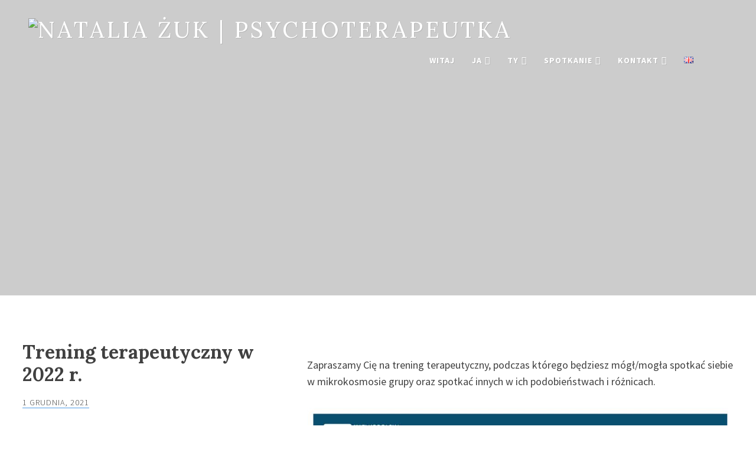

--- FILE ---
content_type: text/html; charset=UTF-8
request_url: https://nataliazuk.pl/pl/grupowe-pl/trening-terapeutyczny-w-2022-r/
body_size: 11947
content:
<!DOCTYPE html>
<html lang="pl-PL">
<head>
<meta charset="UTF-8">
<meta name="viewport" content="width=device-width, initial-scale=1">
<title>Trening terapeutyczny w 2022 r. | Natalia Żuk | psychoterapeutka</title>
<link rel="profile" href="https://gmpg.org/xfn/11">
<link rel="pingback" href="https://nataliazuk.pl/xmlrpc.php">

<title>Trening terapeutyczny w 2022 r. &#8211; Natalia Żuk | psychoterapeutka</title>
<meta name='robots' content='max-image-preview:large' />
<link rel='dns-prefetch' href='//fonts.googleapis.com' />
<link rel="alternate" type="application/rss+xml" title="Natalia Żuk | psychoterapeutka &raquo; Kanał z wpisami" href="https://nataliazuk.pl/pl/feed/" />
<link rel="alternate" type="application/rss+xml" title="Natalia Żuk | psychoterapeutka &raquo; Kanał z komentarzami" href="https://nataliazuk.pl/pl/comments/feed/" />
<script type="text/javascript">
window._wpemojiSettings = {"baseUrl":"https:\/\/s.w.org\/images\/core\/emoji\/14.0.0\/72x72\/","ext":".png","svgUrl":"https:\/\/s.w.org\/images\/core\/emoji\/14.0.0\/svg\/","svgExt":".svg","source":{"concatemoji":"https:\/\/nataliazuk.pl\/wp-includes\/js\/wp-emoji-release.min.js?ver=0621ff1d1a7a69c31fa9c0bd192756a5"}};
/*! This file is auto-generated */
!function(i,n){var o,s,e;function c(e){try{var t={supportTests:e,timestamp:(new Date).valueOf()};sessionStorage.setItem(o,JSON.stringify(t))}catch(e){}}function p(e,t,n){e.clearRect(0,0,e.canvas.width,e.canvas.height),e.fillText(t,0,0);var t=new Uint32Array(e.getImageData(0,0,e.canvas.width,e.canvas.height).data),r=(e.clearRect(0,0,e.canvas.width,e.canvas.height),e.fillText(n,0,0),new Uint32Array(e.getImageData(0,0,e.canvas.width,e.canvas.height).data));return t.every(function(e,t){return e===r[t]})}function u(e,t,n){switch(t){case"flag":return n(e,"\ud83c\udff3\ufe0f\u200d\u26a7\ufe0f","\ud83c\udff3\ufe0f\u200b\u26a7\ufe0f")?!1:!n(e,"\ud83c\uddfa\ud83c\uddf3","\ud83c\uddfa\u200b\ud83c\uddf3")&&!n(e,"\ud83c\udff4\udb40\udc67\udb40\udc62\udb40\udc65\udb40\udc6e\udb40\udc67\udb40\udc7f","\ud83c\udff4\u200b\udb40\udc67\u200b\udb40\udc62\u200b\udb40\udc65\u200b\udb40\udc6e\u200b\udb40\udc67\u200b\udb40\udc7f");case"emoji":return!n(e,"\ud83e\udef1\ud83c\udffb\u200d\ud83e\udef2\ud83c\udfff","\ud83e\udef1\ud83c\udffb\u200b\ud83e\udef2\ud83c\udfff")}return!1}function f(e,t,n){var r="undefined"!=typeof WorkerGlobalScope&&self instanceof WorkerGlobalScope?new OffscreenCanvas(300,150):i.createElement("canvas"),a=r.getContext("2d",{willReadFrequently:!0}),o=(a.textBaseline="top",a.font="600 32px Arial",{});return e.forEach(function(e){o[e]=t(a,e,n)}),o}function t(e){var t=i.createElement("script");t.src=e,t.defer=!0,i.head.appendChild(t)}"undefined"!=typeof Promise&&(o="wpEmojiSettingsSupports",s=["flag","emoji"],n.supports={everything:!0,everythingExceptFlag:!0},e=new Promise(function(e){i.addEventListener("DOMContentLoaded",e,{once:!0})}),new Promise(function(t){var n=function(){try{var e=JSON.parse(sessionStorage.getItem(o));if("object"==typeof e&&"number"==typeof e.timestamp&&(new Date).valueOf()<e.timestamp+604800&&"object"==typeof e.supportTests)return e.supportTests}catch(e){}return null}();if(!n){if("undefined"!=typeof Worker&&"undefined"!=typeof OffscreenCanvas&&"undefined"!=typeof URL&&URL.createObjectURL&&"undefined"!=typeof Blob)try{var e="postMessage("+f.toString()+"("+[JSON.stringify(s),u.toString(),p.toString()].join(",")+"));",r=new Blob([e],{type:"text/javascript"}),a=new Worker(URL.createObjectURL(r),{name:"wpTestEmojiSupports"});return void(a.onmessage=function(e){c(n=e.data),a.terminate(),t(n)})}catch(e){}c(n=f(s,u,p))}t(n)}).then(function(e){for(var t in e)n.supports[t]=e[t],n.supports.everything=n.supports.everything&&n.supports[t],"flag"!==t&&(n.supports.everythingExceptFlag=n.supports.everythingExceptFlag&&n.supports[t]);n.supports.everythingExceptFlag=n.supports.everythingExceptFlag&&!n.supports.flag,n.DOMReady=!1,n.readyCallback=function(){n.DOMReady=!0}}).then(function(){return e}).then(function(){var e;n.supports.everything||(n.readyCallback(),(e=n.source||{}).concatemoji?t(e.concatemoji):e.wpemoji&&e.twemoji&&(t(e.twemoji),t(e.wpemoji)))}))}((window,document),window._wpemojiSettings);
</script>
<style type="text/css">
img.wp-smiley,
img.emoji {
	display: inline !important;
	border: none !important;
	box-shadow: none !important;
	height: 1em !important;
	width: 1em !important;
	margin: 0 0.07em !important;
	vertical-align: -0.1em !important;
	background: none !important;
	padding: 0 !important;
}
</style>
	<link rel='stylesheet' id='wp-block-library-css' href='https://nataliazuk.pl/wp-includes/css/dist/block-library/style.min.css?ver=0621ff1d1a7a69c31fa9c0bd192756a5' type='text/css' media='all' />
<style id='classic-theme-styles-inline-css' type='text/css'>
/*! This file is auto-generated */
.wp-block-button__link{color:#fff;background-color:#32373c;border-radius:9999px;box-shadow:none;text-decoration:none;padding:calc(.667em + 2px) calc(1.333em + 2px);font-size:1.125em}.wp-block-file__button{background:#32373c;color:#fff;text-decoration:none}
</style>
<style id='global-styles-inline-css' type='text/css'>
body{--wp--preset--color--black: #000000;--wp--preset--color--cyan-bluish-gray: #abb8c3;--wp--preset--color--white: #ffffff;--wp--preset--color--pale-pink: #f78da7;--wp--preset--color--vivid-red: #cf2e2e;--wp--preset--color--luminous-vivid-orange: #ff6900;--wp--preset--color--luminous-vivid-amber: #fcb900;--wp--preset--color--light-green-cyan: #7bdcb5;--wp--preset--color--vivid-green-cyan: #00d084;--wp--preset--color--pale-cyan-blue: #8ed1fc;--wp--preset--color--vivid-cyan-blue: #0693e3;--wp--preset--color--vivid-purple: #9b51e0;--wp--preset--gradient--vivid-cyan-blue-to-vivid-purple: linear-gradient(135deg,rgba(6,147,227,1) 0%,rgb(155,81,224) 100%);--wp--preset--gradient--light-green-cyan-to-vivid-green-cyan: linear-gradient(135deg,rgb(122,220,180) 0%,rgb(0,208,130) 100%);--wp--preset--gradient--luminous-vivid-amber-to-luminous-vivid-orange: linear-gradient(135deg,rgba(252,185,0,1) 0%,rgba(255,105,0,1) 100%);--wp--preset--gradient--luminous-vivid-orange-to-vivid-red: linear-gradient(135deg,rgba(255,105,0,1) 0%,rgb(207,46,46) 100%);--wp--preset--gradient--very-light-gray-to-cyan-bluish-gray: linear-gradient(135deg,rgb(238,238,238) 0%,rgb(169,184,195) 100%);--wp--preset--gradient--cool-to-warm-spectrum: linear-gradient(135deg,rgb(74,234,220) 0%,rgb(151,120,209) 20%,rgb(207,42,186) 40%,rgb(238,44,130) 60%,rgb(251,105,98) 80%,rgb(254,248,76) 100%);--wp--preset--gradient--blush-light-purple: linear-gradient(135deg,rgb(255,206,236) 0%,rgb(152,150,240) 100%);--wp--preset--gradient--blush-bordeaux: linear-gradient(135deg,rgb(254,205,165) 0%,rgb(254,45,45) 50%,rgb(107,0,62) 100%);--wp--preset--gradient--luminous-dusk: linear-gradient(135deg,rgb(255,203,112) 0%,rgb(199,81,192) 50%,rgb(65,88,208) 100%);--wp--preset--gradient--pale-ocean: linear-gradient(135deg,rgb(255,245,203) 0%,rgb(182,227,212) 50%,rgb(51,167,181) 100%);--wp--preset--gradient--electric-grass: linear-gradient(135deg,rgb(202,248,128) 0%,rgb(113,206,126) 100%);--wp--preset--gradient--midnight: linear-gradient(135deg,rgb(2,3,129) 0%,rgb(40,116,252) 100%);--wp--preset--font-size--small: 13px;--wp--preset--font-size--medium: 20px;--wp--preset--font-size--large: 36px;--wp--preset--font-size--x-large: 42px;--wp--preset--spacing--20: 0.44rem;--wp--preset--spacing--30: 0.67rem;--wp--preset--spacing--40: 1rem;--wp--preset--spacing--50: 1.5rem;--wp--preset--spacing--60: 2.25rem;--wp--preset--spacing--70: 3.38rem;--wp--preset--spacing--80: 5.06rem;--wp--preset--shadow--natural: 6px 6px 9px rgba(0, 0, 0, 0.2);--wp--preset--shadow--deep: 12px 12px 50px rgba(0, 0, 0, 0.4);--wp--preset--shadow--sharp: 6px 6px 0px rgba(0, 0, 0, 0.2);--wp--preset--shadow--outlined: 6px 6px 0px -3px rgba(255, 255, 255, 1), 6px 6px rgba(0, 0, 0, 1);--wp--preset--shadow--crisp: 6px 6px 0px rgba(0, 0, 0, 1);}:where(.is-layout-flex){gap: 0.5em;}:where(.is-layout-grid){gap: 0.5em;}body .is-layout-flow > .alignleft{float: left;margin-inline-start: 0;margin-inline-end: 2em;}body .is-layout-flow > .alignright{float: right;margin-inline-start: 2em;margin-inline-end: 0;}body .is-layout-flow > .aligncenter{margin-left: auto !important;margin-right: auto !important;}body .is-layout-constrained > .alignleft{float: left;margin-inline-start: 0;margin-inline-end: 2em;}body .is-layout-constrained > .alignright{float: right;margin-inline-start: 2em;margin-inline-end: 0;}body .is-layout-constrained > .aligncenter{margin-left: auto !important;margin-right: auto !important;}body .is-layout-constrained > :where(:not(.alignleft):not(.alignright):not(.alignfull)){max-width: var(--wp--style--global--content-size);margin-left: auto !important;margin-right: auto !important;}body .is-layout-constrained > .alignwide{max-width: var(--wp--style--global--wide-size);}body .is-layout-flex{display: flex;}body .is-layout-flex{flex-wrap: wrap;align-items: center;}body .is-layout-flex > *{margin: 0;}body .is-layout-grid{display: grid;}body .is-layout-grid > *{margin: 0;}:where(.wp-block-columns.is-layout-flex){gap: 2em;}:where(.wp-block-columns.is-layout-grid){gap: 2em;}:where(.wp-block-post-template.is-layout-flex){gap: 1.25em;}:where(.wp-block-post-template.is-layout-grid){gap: 1.25em;}.has-black-color{color: var(--wp--preset--color--black) !important;}.has-cyan-bluish-gray-color{color: var(--wp--preset--color--cyan-bluish-gray) !important;}.has-white-color{color: var(--wp--preset--color--white) !important;}.has-pale-pink-color{color: var(--wp--preset--color--pale-pink) !important;}.has-vivid-red-color{color: var(--wp--preset--color--vivid-red) !important;}.has-luminous-vivid-orange-color{color: var(--wp--preset--color--luminous-vivid-orange) !important;}.has-luminous-vivid-amber-color{color: var(--wp--preset--color--luminous-vivid-amber) !important;}.has-light-green-cyan-color{color: var(--wp--preset--color--light-green-cyan) !important;}.has-vivid-green-cyan-color{color: var(--wp--preset--color--vivid-green-cyan) !important;}.has-pale-cyan-blue-color{color: var(--wp--preset--color--pale-cyan-blue) !important;}.has-vivid-cyan-blue-color{color: var(--wp--preset--color--vivid-cyan-blue) !important;}.has-vivid-purple-color{color: var(--wp--preset--color--vivid-purple) !important;}.has-black-background-color{background-color: var(--wp--preset--color--black) !important;}.has-cyan-bluish-gray-background-color{background-color: var(--wp--preset--color--cyan-bluish-gray) !important;}.has-white-background-color{background-color: var(--wp--preset--color--white) !important;}.has-pale-pink-background-color{background-color: var(--wp--preset--color--pale-pink) !important;}.has-vivid-red-background-color{background-color: var(--wp--preset--color--vivid-red) !important;}.has-luminous-vivid-orange-background-color{background-color: var(--wp--preset--color--luminous-vivid-orange) !important;}.has-luminous-vivid-amber-background-color{background-color: var(--wp--preset--color--luminous-vivid-amber) !important;}.has-light-green-cyan-background-color{background-color: var(--wp--preset--color--light-green-cyan) !important;}.has-vivid-green-cyan-background-color{background-color: var(--wp--preset--color--vivid-green-cyan) !important;}.has-pale-cyan-blue-background-color{background-color: var(--wp--preset--color--pale-cyan-blue) !important;}.has-vivid-cyan-blue-background-color{background-color: var(--wp--preset--color--vivid-cyan-blue) !important;}.has-vivid-purple-background-color{background-color: var(--wp--preset--color--vivid-purple) !important;}.has-black-border-color{border-color: var(--wp--preset--color--black) !important;}.has-cyan-bluish-gray-border-color{border-color: var(--wp--preset--color--cyan-bluish-gray) !important;}.has-white-border-color{border-color: var(--wp--preset--color--white) !important;}.has-pale-pink-border-color{border-color: var(--wp--preset--color--pale-pink) !important;}.has-vivid-red-border-color{border-color: var(--wp--preset--color--vivid-red) !important;}.has-luminous-vivid-orange-border-color{border-color: var(--wp--preset--color--luminous-vivid-orange) !important;}.has-luminous-vivid-amber-border-color{border-color: var(--wp--preset--color--luminous-vivid-amber) !important;}.has-light-green-cyan-border-color{border-color: var(--wp--preset--color--light-green-cyan) !important;}.has-vivid-green-cyan-border-color{border-color: var(--wp--preset--color--vivid-green-cyan) !important;}.has-pale-cyan-blue-border-color{border-color: var(--wp--preset--color--pale-cyan-blue) !important;}.has-vivid-cyan-blue-border-color{border-color: var(--wp--preset--color--vivid-cyan-blue) !important;}.has-vivid-purple-border-color{border-color: var(--wp--preset--color--vivid-purple) !important;}.has-vivid-cyan-blue-to-vivid-purple-gradient-background{background: var(--wp--preset--gradient--vivid-cyan-blue-to-vivid-purple) !important;}.has-light-green-cyan-to-vivid-green-cyan-gradient-background{background: var(--wp--preset--gradient--light-green-cyan-to-vivid-green-cyan) !important;}.has-luminous-vivid-amber-to-luminous-vivid-orange-gradient-background{background: var(--wp--preset--gradient--luminous-vivid-amber-to-luminous-vivid-orange) !important;}.has-luminous-vivid-orange-to-vivid-red-gradient-background{background: var(--wp--preset--gradient--luminous-vivid-orange-to-vivid-red) !important;}.has-very-light-gray-to-cyan-bluish-gray-gradient-background{background: var(--wp--preset--gradient--very-light-gray-to-cyan-bluish-gray) !important;}.has-cool-to-warm-spectrum-gradient-background{background: var(--wp--preset--gradient--cool-to-warm-spectrum) !important;}.has-blush-light-purple-gradient-background{background: var(--wp--preset--gradient--blush-light-purple) !important;}.has-blush-bordeaux-gradient-background{background: var(--wp--preset--gradient--blush-bordeaux) !important;}.has-luminous-dusk-gradient-background{background: var(--wp--preset--gradient--luminous-dusk) !important;}.has-pale-ocean-gradient-background{background: var(--wp--preset--gradient--pale-ocean) !important;}.has-electric-grass-gradient-background{background: var(--wp--preset--gradient--electric-grass) !important;}.has-midnight-gradient-background{background: var(--wp--preset--gradient--midnight) !important;}.has-small-font-size{font-size: var(--wp--preset--font-size--small) !important;}.has-medium-font-size{font-size: var(--wp--preset--font-size--medium) !important;}.has-large-font-size{font-size: var(--wp--preset--font-size--large) !important;}.has-x-large-font-size{font-size: var(--wp--preset--font-size--x-large) !important;}
.wp-block-navigation a:where(:not(.wp-element-button)){color: inherit;}
:where(.wp-block-post-template.is-layout-flex){gap: 1.25em;}:where(.wp-block-post-template.is-layout-grid){gap: 1.25em;}
:where(.wp-block-columns.is-layout-flex){gap: 2em;}:where(.wp-block-columns.is-layout-grid){gap: 2em;}
.wp-block-pullquote{font-size: 1.5em;line-height: 1.6;}
</style>
<link rel='stylesheet' id='SFSImainCss-css' href='https://nataliazuk.pl/wp-content/plugins/ultimate-social-media-icons/css/sfsi-style.css?ver=2.8.6' type='text/css' media='all' />
<link rel='stylesheet' id='radium-style-css' href='https://nataliazuk.pl/wp-content/themes/radium/style.css?ver=0621ff1d1a7a69c31fa9c0bd192756a5' type='text/css' media='all' />
<link rel='stylesheet' id='radium-roboto-condensed-css' href='//fonts.googleapis.com/css?family=Roboto+Condensed%3A400%2C700&#038;ver=6.3.2' type='text/css' media='all' />
<link rel='stylesheet' id='radium-lato-css' href='//fonts.googleapis.com/css?family=Lato%3A400%2C300%2C400italic%2C700%2C700italic&#038;ver=6.3.2' type='text/css' media='all' />
<link rel='stylesheet' id='radium-fonts-css' href='//fonts.googleapis.com/css?family=Source+Sans+Pro%3A400%2C300%2C400italic%2C700%2C700italic%7CLora%3A700%2C400%2C400italic&#038;subset=latin%2Clatin-ext&#038;ver=6.3.2' type='text/css' media='all' />
<link rel='stylesheet' id='radium-font-awesome-css' href='https://nataliazuk.pl/wp-content/themes/radium/inc/fontawesome/font-awesome.min.css?ver=4.3.0' type='text/css' media='all' />
<script type='text/javascript' src='https://nataliazuk.pl/wp-includes/js/jquery/jquery.min.js?ver=3.7.0' id='jquery-core-js'></script>
<script type='text/javascript' src='https://nataliazuk.pl/wp-includes/js/jquery/jquery-migrate.min.js?ver=3.4.1' id='jquery-migrate-js'></script>
<link rel="https://api.w.org/" href="https://nataliazuk.pl/wp-json/" /><link rel="alternate" type="application/json" href="https://nataliazuk.pl/wp-json/wp/v2/posts/1085" /><link rel="EditURI" type="application/rsd+xml" title="RSD" href="https://nataliazuk.pl/xmlrpc.php?rsd" />
<link rel="canonical" href="https://nataliazuk.pl/pl/grupowe-pl/trening-terapeutyczny-w-2022-r/" />
<link rel="alternate" type="application/json+oembed" href="https://nataliazuk.pl/wp-json/oembed/1.0/embed?url=https%3A%2F%2Fnataliazuk.pl%2Fpl%2Fgrupowe-pl%2Ftrening-terapeutyczny-w-2022-r%2F" />
<link rel="alternate" type="text/xml+oembed" href="https://nataliazuk.pl/wp-json/oembed/1.0/embed?url=https%3A%2F%2Fnataliazuk.pl%2Fpl%2Fgrupowe-pl%2Ftrening-terapeutyczny-w-2022-r%2F&#038;format=xml" />
<meta name="follow.[base64]" content="hHEccjucnkSuC9sgAsSm"/>	<style id="radium-body-font" type="text/css">
		body,
		button,
		input,
		select,
		textarea,
		.site-description {
			font-family: Source Sans Pro;
		}
	</style>
		<style id="radium-headings-font" type="text/css">
		h1,
		h2,
		h3,
		h4,
		h5,
		h6 {
			font-family: Lora;
		}
	</style>
		<style id="radium-links-color" type="text/css">
		button,
		input[type="button"],
		input[type="reset"],
		input[type="submit"],
		a.more-link {
			border: 3px solid #509ae5;
			color: #509ae5;			
		}
		
		button:hover,
		input[type="button"]:hover,
		input[type="reset"]:hover,
		input[type="submit"]:hover,
		.cat-links a:hover,
		.tags-links a:hover,
		.more-link:hover,
		.sticky-post,
		.page-links a {
			background: #509ae5;
		}
		
		input[type="text"]:focus,
		input[type="email"]:focus,
		input[type="url"]:focus,
		input[type="password"]:focus,
		input[type="search"]:focus,
		textarea:focus {
			border-color: #509ae5;
		}
		
		a {
			border-bottom: 1px solid #509ae5;
		}
		
		a:hover,
		a:focus,
		a:active,
		.main-navigation ul ul .current_page_item > a,
		.main-navigation ul ul .current-menu-item > a,
		a.permalink-icon,
		.site-info a:hover {
			color: #509ae5;
		}
		
		@media screen and (min-width: 1000px) {
			.main-navigation ul ul a:hover,
			.main-navigation .menu-item-has-children .current-menu-item  > a,
			.main-navigation ul ul li.menu-item-has-children > a:hover:after {
				color: #509ae5;
			}
			
			.header-search .search-field:focus {
				border-bottom: 3px solid #509ae5;
			}
		}
		
		.cat-links a,
		.tags-links a {
			border: 2px solid #509ae5;
			color: #509ae5;
		}
		
		.nav-links a,
		.comment-reply-link {
			border-bottom: 2px solid #509ae5;
		}
		
		.bypostauthor .comment-body {
			border-left: 6px solid #509ae5;
		}
		
		@media screen and (min-width: 1000px) {
			.main-navigation a:hover,
			.site-title a:hover {
				color: #fff;
			}
		}	
	</style>
		<style id="custom-logo" type="text/css">
		.site-title a {
			border: none;
		}
	</style>
		<style id="radium-overlay-pattern" type="text/css">
		.overlay {
			background: rgba(0,0,0,0.2) url([data-uri]) repeat;
		}
	</style>
		<style type="text/css">
			.site-description {
			position: absolute;
			clip: rect(1px, 1px, 1px, 1px);
		}
		</style>
	<style type="text/css" id="custom-background-css">
body.custom-background { background-image: url("https://nataliazuk.pl/wp-content/uploads/2015/04/DSC_65506.jpg"); background-position: center top; background-size: auto; background-repeat: repeat; background-attachment: scroll; }
</style>
	</head>

<body data-rsssl=1 class="post-template-default single single-post postid-1085 single-format-standard custom-background sfsi_actvite_theme_thin">
<div id="page" class="hfeed site">
	<a class="skip-link screen-reader-text" href="#content">Skip to content</a>
	<header id="masthead" class="site-header" role="banner" style="background-image: url(https://nataliazuk.pl/wp-content/uploads/2015/04/cropped-DSC_65501-1.jpg); background-position: center;
  background-repeat: no-repeat;
  background-size: cover;">
		<div class="overlay">
			<div class="inner-wrap">
				<div class="site-branding">
					<h1 class="site-title"><a href="https://nataliazuk.pl/pl/" rel="home"><img src="https://nataliazuk.pl/wp-content/uploads/2015/04/logo_poziom300.png" alt="Natalia Żuk | psychoterapeutka" /></a></h1>
					<h2 class="site-description">psychoterapia indywidualna, par, superwizja i szkolenia dla terapeutów</h2>
				</div><!-- .site-branding -->
				<button class="menu-toggle"></button>
				<nav id="site-navigation" class="main-navigation" role="navigation">
					<ul>
						<li id="menu-item-428" class="menu-item menu-item-type-post_type menu-item-object-page menu-item-home menu-item-428"><a href="https://nataliazuk.pl/pl/">Witaj</a></li>
<li id="menu-item-429" class="menu-item menu-item-type-post_type menu-item-object-page menu-item-has-children menu-item-429"><a href="https://nataliazuk.pl/pl/o-mnie/">Ja</a>
<ul class="sub-menu">
	<li id="menu-item-430" class="menu-item menu-item-type-post_type menu-item-object-page menu-item-430"><a href="https://nataliazuk.pl/pl/o-mnie/">O mnie</a></li>
	<li id="menu-item-71" class="menu-item menu-item-type-post_type menu-item-object-page menu-item-71"><a href="https://nataliazuk.pl/pl/o-mnie/kwalifikacje-i-doswiadczenie/">Doświadczenie i kwalifikacje</a></li>
	<li id="menu-item-696" class="menu-item menu-item-type-post_type menu-item-object-page menu-item-696"><a href="https://nataliazuk.pl/pl/moje-miejsca-pracy/">Miejsca pracy i zaangażowania</a></li>
	<li id="menu-item-70" class="menu-item menu-item-type-post_type menu-item-object-page menu-item-70"><a title="artykuły i wypowiedzi" href="https://nataliazuk.pl/pl/artykuly-i-wypowiedzi/">Moim zdaniem</a></li>
</ul>
</li>
<li id="menu-item-431" class="menu-item menu-item-type-post_type menu-item-object-page menu-item-has-children menu-item-431"><a href="https://nataliazuk.pl/pl/kiedy-siegnac-po-pomoc/">TY</a>
<ul class="sub-menu">
	<li id="menu-item-841" class="menu-item menu-item-type-post_type menu-item-object-page menu-item-841"><a href="https://nataliazuk.pl/pl/kiedy-siegnac-po-pomoc/">Kiedy sięgnąć po pomoc?</a></li>
	<li id="menu-item-144" class="menu-item menu-item-type-post_type menu-item-object-page menu-item-144"><a href="https://nataliazuk.pl/pl/czego-mozesz-sie-spodziewac/">Czego możesz się spodziewać?</a></li>
	<li id="menu-item-439" class="menu-item menu-item-type-post_type menu-item-object-page menu-item-439"><a href="https://nataliazuk.pl/pl/kontakt/oplaty/">Opłaty</a></li>
</ul>
</li>
<li id="menu-item-1340" class="menu-item menu-item-type-post_type menu-item-object-page menu-item-has-children menu-item-1340"><a href="https://nataliazuk.pl/pl/spotkanie/">Spotkanie</a>
<ul class="sub-menu">
	<li id="menu-item-433" class="menu-item menu-item-type-post_type menu-item-object-page menu-item-433"><a href="https://nataliazuk.pl/pl/psychoterapia/konsultacja/">Konsultacja</a></li>
	<li id="menu-item-435" class="menu-item menu-item-type-post_type menu-item-object-page menu-item-has-children menu-item-435"><a href="https://nataliazuk.pl/pl/psychoterapia/">Psychoterapia</a>
	<ul class="sub-menu">
		<li id="menu-item-434" class="menu-item menu-item-type-post_type menu-item-object-page menu-item-434"><a href="https://nataliazuk.pl/pl/psychoterapia/zasady-w-terapii/">Zasady w terapii</a></li>
	</ul>
</li>
	<li id="menu-item-1283" class="menu-item menu-item-type-post_type menu-item-object-page menu-item-1283"><a href="https://nataliazuk.pl/pl/superwizja/">Superwizja</a></li>
</ul>
</li>
<li id="menu-item-436" class="menu-item menu-item-type-post_type menu-item-object-page menu-item-has-children menu-item-436"><a href="https://nataliazuk.pl/pl/kontakt/">Kontakt</a>
<ul class="sub-menu">
	<li id="menu-item-438" class="menu-item menu-item-type-post_type menu-item-object-page current_page_parent menu-item-438"><a href="https://nataliazuk.pl/pl/kontakt/currently/">Aktualnie</a></li>
	<li id="menu-item-437" class="menu-item menu-item-type-post_type menu-item-object-page menu-item-437"><a href="https://nataliazuk.pl/pl/kontakt/gabinety/">Gabinet</a></li>
	<li id="menu-item-440" class="menu-item menu-item-type-post_type menu-item-object-page menu-item-440"><a href="https://nataliazuk.pl/pl/kontakt/">Kontakt</a></li>
</ul>
</li>
<li id="menu-item-427-en" class="lang-item lang-item-22 lang-item-en no-translation lang-item-first menu-item menu-item-type-custom menu-item-object-custom menu-item-427-en"><a href="https://nataliazuk.pl/en/" hreflang="en-GB" lang="en-GB"><img src="[data-uri]" alt="English" width="16" height="11" style="width: 16px; height: 11px;" /></a></li>
						<li class="header-search"><form role="search" method="get" class="search-form" action="https://nataliazuk.pl/pl/">
				<label>
					<span class="screen-reader-text">Szukaj:</span>
					<input type="search" class="search-field" placeholder="Szukaj &hellip;" value="" name="s" />
				</label>
				<input type="submit" class="search-submit" value="Szukaj" />
			</form></li>
					</ul>
				</nav><!-- #site-navigation -->
				<div class="clear"></div>
			</div>
		</div><!-- .overlay -->
	</header><!-- #masthead -->

	<div id="content" class="site-content inner-wrap">

	<div id="primary" class="content-area">
		<main id="main" class="site-main" role="main">

		
			
<article id="post-1085" class="post-1085 post type-post status-publish format-standard hentry category-grupowe-pl category-psychoterapia-pl tag-trening-gestalt tag-trening-terapeutyczy tag-wspg">
	<header class="entry-header">
		<h1 class="entry-title">Trening terapeutyczny w 2022 r.</h1>
		<div class="entry-meta">
			<div class="entry-info">
				<span class="posted-on"><a href="https://nataliazuk.pl/pl/grupowe-pl/trening-terapeutyczny-w-2022-r/" rel="bookmark"><time class="entry-date published" datetime="2021-12-01T11:54:36+00:00">1 grudnia, 2021</time><time class="updated" datetime="2022-04-03T11:22:33+00:00">3 kwietnia, 2022</time></a></span><span class="byline"> <span class="author vcard"><a class="url fn n" href="https://nataliazuk.pl/pl/author/admin/">admin</a></span></span><span class="comments-link"><span class="Comments Off">Możliwość komentowania <span class="screen-reader-text">Trening terapeutyczny w 2022 r.</span> została wyłączona</span></span>			</div>
			<div class="meta-list">	
				<span class="cat-links">Posted in <a href="https://nataliazuk.pl/pl/category/grupowe-pl/" rel="category tag">grupowe</a> <a href="https://nataliazuk.pl/pl/category/psychoterapia-pl/" rel="category tag">psychoterapia</a></span><span class="tags-links">Tagged <a href="https://nataliazuk.pl/tag/trening-gestalt/" rel="tag">trening gestalt</a> <a href="https://nataliazuk.pl/tag/trening-terapeutyczy/" rel="tag">trening terapeutyczy</a> <a href="https://nataliazuk.pl/tag/wspg/" rel="tag">wspg</a></span>			</div>
		</div><!-- .entry-meta -->
			</header><!-- .entry-header -->

	<div class="entry-content">
		<!-- Get the featured image -->
				
<p>Zapraszamy Cię na trening terapeutyczny, podczas którego będziesz mógł/mogła spotkać siebie w mikrokosmosie grupy oraz spotkać innych w ich podobieństwach i różnicach.</p>



<figure class="wp-block-image size-large"><img decoding="async" fetchpriority="high" width="940" height="788" src="https://nataliazuk.pl/wp-content/uploads/2022/01/5F149542-6B86-443B-ACD7-C0FD8B124784.jpeg" alt="" class="wp-image-1086" srcset="https://nataliazuk.pl/wp-content/uploads/2022/01/5F149542-6B86-443B-ACD7-C0FD8B124784.jpeg 940w, https://nataliazuk.pl/wp-content/uploads/2022/01/5F149542-6B86-443B-ACD7-C0FD8B124784-632x530.jpeg 632w, https://nataliazuk.pl/wp-content/uploads/2022/01/5F149542-6B86-443B-ACD7-C0FD8B124784-768x644.jpeg 768w" sizes="(max-width: 940px) 100vw, 940px" /></figure>



<p>Trening terapeutyczny jest intensywnym procesem indywidualno-grupowym, podczas którego</p>



<ul><li>możesz zbadać to, jak się kontaktujesz z innymi, by zaspokoić swoje potrzeby,</li><li>podjąć pracę nad osobistymi problemami, o których wiesz z procesu rozwoju osobistego lub psychoterapii, a co do których dotychczas nie doświadczyłeś/doświadczyłaś korekty, poprawy,</li><li>sprawdzać, ile dystansu, ile bliskości potrzebujesz i jak budujesz poczucie bezpieczeństwa,</li><li>pogłębić i poszerzyć swoją samoświadomość (emocji, potrzeb, przekonań, cielesności),</li><li>doświadczyć wymiany z innymi osobami, biorącymi udział w treningu,</li><li>uczyć się samoregulować.</li></ul>



<p>Możesz spodziewać się pracy ciałem, emocjami, przekonaniami i zanurzenia w procesie grupowym, który stanowić będzie raz figurę, raz tło dla spraw, które wniesiesz jako tematy do pracy. To, co Ty wniesiesz, wpłynie na innych; to, co wniosą inni, wpłynie na Ciebie.</p>



<p>Do uczestniczenia zapraszamy osoby, które są w trakcie szkolenia terapeutycznego poza WSPG, absolwentów szkół psychoterapeutycznych oraz osoby mające doświadczenie swojego procesu terapeutycznego (były/są w indywidualnej, grupowej psychoterapii lub uczestniczyły kiedyś w treningu terapeutycznym). Wszystkich prosimy o wypełnienie formularza informacyjnego: <a rel="noreferrer noopener" href="https://docs.google.com/forms/d/e/1FAIpQLSck_tmPYdWBHZ-mgO9B6bqoT4iBLGyaRn-0VCuF7v2KOH7maA/viewform?usp=send_form" target="_blank">LINK</a>, który jest objęty poufnością. W razie wątpliwości, co do przyjęcia Cię na trening, będziemy się kontaktować z Tobą, żeby umówić się na konsultację i lepiej Cię poznać.</p>



<p>Zapraszają:<br>Terapeutka – Natalia Żuk-Michałowska wraz z koterapeutą – Zbigniewem Kołakowskim.</p>



<p class="has-text-align-center"><a href="http://www.gestalt-wspg.pl/aktualnosci/trening-terapeutyczny-natalia-zuk-michalowska/">Szczegóły i zgłoszenia na stronie organizatora – Wielkopolskiej Szkoły Psychoterapii Gestalt</a></p>



<p></p>



<p></p>
			</div><!-- .entry-content -->
	<footer class="entry-footer clear">
		
	</footer><!-- .entry-footer -->
</article><!-- #post-## -->

				<nav class="navigation post-navigation" role="navigation">
		<h1 class="screen-reader-text">Post navigation</h1>
		<div class="nav-links">
			<div class="nav-previous"><a href="https://nataliazuk.pl/pl/bezplatne-pl/wsparcie-pandemiczne/" rel="prev"><span class="meta-nav">&larr;</span>&nbsp;Wsparcie pandemiczne</a></div><div class="nav-next"><a href="https://nataliazuk.pl/pl/bezplatne-pl/bezplatne-wsparcie-w-kryzysie-%f0%9f%87%ba%f0%9f%87%a6%f0%9f%a4%9d%f0%9f%87%b5%f0%9f%87%b1/" rel="next">Bezpłatne wsparcie w kryzysie &#x1f1fa;&#x1f1e6;&#x1f91d;&#x1f1f5;&#x1f1f1;&nbsp;<span class="meta-nav">&rarr;</span></a></div>		</div><!-- .nav-links -->
	</nav><!-- .navigation -->
	
			
		
		</main><!-- #main -->
	</div><!-- #primary -->


	</div><!-- #content -->

	<footer id="colophon" class="site-footer" role="contentinfo">
		<div class="inner-wrap">
			<div id="footer-widgets" class="widget-area three clear">
				<div class="footer-widget-wrapper">
											<aside id="text-11" class="widget footer-widget widget_text"><h3 class="widget-title">Natalia Żuk-Michałowska – psychoterapia</h3>			<div class="textwidget"><p>Adres gabinetu: Gdańska 81 lokal 07, Łódź</p>
<p>NIP: 727 267 57 67<br />
REGON: 101 286 580<br />
nr konta bankowego:<br />
18 1140 2004 0000 3202 3860 6070</p>
</div>
		</aside>									</div><!-- .footer-widget-wrapper -->
				<div class="footer-widget-wrapper">
											<aside id="text-12" class="widget footer-widget widget_text"><h3 class="widget-title">umów się na wizytę</h3>			<div class="textwidget"><p>telefon: 695 931 505<br />
e-mail: nataliazuk.gestalt@gmail.com</p>
<div>
<p>Zgoda na przetwarzanie danych osobowych – <a href="https://nataliazuk.pl/pl/bez-kategorii-pl/zgoda-na-przetwarzanie-danych-osobowych/">kliknij</a>.
</div>
</div>
		</aside><aside id="search-10" class="widget footer-widget widget_search"><h3 class="widget-title">szukaj na stronie:</h3><form role="search" method="get" class="search-form" action="https://nataliazuk.pl/pl/">
				<label>
					<span class="screen-reader-text">Szukaj:</span>
					<input type="search" class="search-field" placeholder="Szukaj &hellip;" value="" name="s" />
				</label>
				<input type="submit" class="search-submit" value="Szukaj" />
			</form></aside>									</div><!-- .footer-widget-wrapper -->
				<div class="footer-widget-wrapper">
											
		<aside id="recent-posts-5" class="widget footer-widget widget_recent_entries">
		<h3 class="widget-title">aktualnie</h3>
		<ul>
											<li>
					<a href="https://nataliazuk.pl/pl/warsztaty/poza-slowami-techniki-plastyczne-jako-narzedzie-w-terapii-gestalt/">Poza Słowami &#8211; techniki plastyczne jako narzędzie w terapii Gestalt</a>
									</li>
											<li>
					<a href="https://nataliazuk.pl/pl/grupowe-pl/wspierajac-przeplyw-warsztat-dla-psychoterapeutow-poglebiajacy-prace-w-obszarze-seksualnosci/">Wspierając przepływ – warsztat dla psychoterapeutów pogłębiający pracę w obszarze seksualności</a>
									</li>
											<li>
					<a href="https://nataliazuk.pl/pl/grupowe-pl/seksualnosc-jako-witalny-kontakt-edycja-3/">Seksualność jako (witalny) kontakt – edycja 3</a>
									</li>
											<li>
					<a href="https://nataliazuk.pl/pl/bez-kategorii-pl/trening-terapeutyczny-w-lodzkim-centrum-gestalt-w-maju-2024-r/">Trening terapeutyczny w Łódzkim Centrum Gestalt w maju 2024 r.</a>
									</li>
											<li>
					<a href="https://nataliazuk.pl/pl/bez-kategorii-pl/seksualnosc-jako-witalny-kontakt-edycja-2/">Seksualność jako (witalny) kontakt – edycja 2</a>
									</li>
					</ul>

		</aside>									</div><!-- .footer-widget-wrapper -->
			</div><!-- #footer-widgets -->
		</div><!-- .inner-wrap -->
		<div class="site-info">
			<div class="inner-wrap">
				Copyright &#169; 2026 <a href="https://nataliazuk.pl/pl/" rel="home">Natalia Żuk | psychoterapeutka</a>. Powered by <a href="http://wordpress.org/">WordPress</a>				<span class="sep"> | </span>
				Theme: <a href="http://ovidiunicolae.com/themes/radium/">Radium</a>.			
			</div><!-- .inner-wrap -->
		</div><!-- .site-info -->
	</footer><!-- #colophon -->
</div><!-- #page -->

			<!--facebook like and share js -->
			<div id="fb-root"></div>
			<script>
				(function(d, s, id) {
					var js, fjs = d.getElementsByTagName(s)[0];
					if (d.getElementById(id)) return;
					js = d.createElement(s);
					js.id = id;
					js.src = "//connect.facebook.net/en_US/sdk.js#xfbml=1&version=v2.5";
					fjs.parentNode.insertBefore(js, fjs);
				}(document, 'script', 'facebook-jssdk'));
			</script>
		<script>
window.addEventListener('sfsi_functions_loaded', function() {
    if (typeof sfsi_responsive_toggle == 'function') {
        sfsi_responsive_toggle(0);
        // console.log('sfsi_responsive_toggle');

    }
})
</script>
<script>
window.addEventListener('sfsi_functions_loaded', function() {
    if (typeof sfsi_plugin_version == 'function') {
        sfsi_plugin_version(2.77);
    }
});

function sfsi_processfurther(ref) {
    var feed_id = '[base64]';
    var feedtype = 8;
    var email = jQuery(ref).find('input[name="email"]').val();
    var filter = /^([a-zA-Z0-9_\.\-])+\@(([a-zA-Z0-9\-])+\.)+([a-zA-Z0-9]{2,4})+$/;
    if ((email != "Enter your email") && (filter.test(email))) {
        if (feedtype == "8") {
            var url = "https://api.follow.it/subscription-form/" + feed_id + "/" + feedtype;
            window.open(url, "popupwindow", "scrollbars=yes,width=1080,height=760");
            return true;
        }
    } else {
        alert("Please enter email address");
        jQuery(ref).find('input[name="email"]').focus();
        return false;
    }
}
</script>
<style type="text/css" aria-selected="true">
.sfsi_subscribe_Popinner {
    width: 100% !important;

    height: auto !important;

    padding: 18px 0px !important;

    background-color: #ffffff !important;
}

.sfsi_subscribe_Popinner form {
    margin: 0 20px !important;
}

.sfsi_subscribe_Popinner h5 {
    font-family: Helvetica,Arial,sans-serif !important;

    font-weight: bold !important;

        color: #000000 !important;

    font-size: 16px !important;

    text-align: center !important;
    margin: 0 0 10px !important;
    padding: 0 !important;
}

.sfsi_subscription_form_field {
    margin: 5px 0 !important;
    width: 100% !important;
    display: inline-flex;
    display: -webkit-inline-flex;
}

.sfsi_subscription_form_field input {
    width: 100% !important;
    padding: 10px 0px !important;
}

.sfsi_subscribe_Popinner input[type=email] {
    font-family: Helvetica,Arial,sans-serif !important;

    font-style: normal !important;

        color: #000000 !important;

    font-size: 14px !important;

    text-align: center !important;
}

.sfsi_subscribe_Popinner input[type=email]::-webkit-input-placeholder {

    font-family: Helvetica,Arial,sans-serif !important;

    font-style: normal !important;

        color: #000000 !important;

    font-size: 14px !important;

    text-align: center !important;
}

.sfsi_subscribe_Popinner input[type=email]:-moz-placeholder {
    /* Firefox 18- */

    font-family: Helvetica,Arial,sans-serif !important;

    font-style: normal !important;

        color: #000000 !important;

    font-size: 14px !important;

    text-align: center !important;

}

.sfsi_subscribe_Popinner input[type=email]::-moz-placeholder {
    /* Firefox 19+ */
    font-family: Helvetica,Arial,sans-serif !important;

    font-style: normal !important;

        color: #000000 !important;

    font-size: 14px !important;

    text-align: center !important;

}

.sfsi_subscribe_Popinner input[type=email]:-ms-input-placeholder {
    font-family: Helvetica,Arial,sans-serif !important;

    font-style: normal !important;

        color: #000000 !important;

    font-size: 14px !important;

    text-align: center !important;
}

.sfsi_subscribe_Popinner input[type=submit] {
    font-family: Helvetica,Arial,sans-serif !important;

    font-weight: bold !important;

        color: #000000 !important;

    font-size: 16px !important;

    text-align: center !important;

    background-color: #dedede !important;
}

.sfsi_shortcode_container {
        float: left;
    }

    .sfsi_shortcode_container .norm_row .sfsi_wDiv {
        position: relative !important;
    }

    .sfsi_shortcode_container .sfsi_holders {
        display: none;
    }

    </style>

<script type='text/javascript' src='https://nataliazuk.pl/wp-includes/js/jquery/ui/core.min.js?ver=1.13.2' id='jquery-ui-core-js'></script>
<script type='text/javascript' src='https://nataliazuk.pl/wp-content/plugins/ultimate-social-media-icons/js/shuffle/modernizr.custom.min.js?ver=0621ff1d1a7a69c31fa9c0bd192756a5' id='SFSIjqueryModernizr-js'></script>
<script type='text/javascript' src='https://nataliazuk.pl/wp-content/plugins/ultimate-social-media-icons/js/shuffle/jquery.shuffle.min.js?ver=0621ff1d1a7a69c31fa9c0bd192756a5' id='SFSIjqueryShuffle-js'></script>
<script type='text/javascript' src='https://nataliazuk.pl/wp-content/plugins/ultimate-social-media-icons/js/shuffle/random-shuffle-min.js?ver=0621ff1d1a7a69c31fa9c0bd192756a5' id='SFSIjqueryrandom-shuffle-js'></script>
<script type='text/javascript' id='SFSICustomJs-js-extra'>
/* <![CDATA[ */
var sfsi_icon_ajax_object = {"nonce":"5c23dab5c3","ajax_url":"https:\/\/nataliazuk.pl\/wp-admin\/admin-ajax.php","plugin_url":"https:\/\/nataliazuk.pl\/wp-content\/plugins\/ultimate-social-media-icons\/"};
/* ]]> */
</script>
<script type='text/javascript' src='https://nataliazuk.pl/wp-content/plugins/ultimate-social-media-icons/js/custom.js?ver=2.8.6' id='SFSICustomJs-js'></script>
<script type='text/javascript' src='https://nataliazuk.pl/wp-content/themes/radium/js/navigation.js?ver=20120206' id='radium-navigation-js'></script>
<script type='text/javascript' src='https://nataliazuk.pl/wp-content/themes/radium/js/skip-link-focus-fix.js?ver=20130115' id='radium-skip-link-focus-fix-js'></script>

</body>
</html>


--- FILE ---
content_type: text/css
request_url: https://nataliazuk.pl/wp-content/themes/radium/style.css?ver=0621ff1d1a7a69c31fa9c0bd192756a5
body_size: 6598
content:
/*
Theme Name: Radium
Theme URI: http://ovidiunicolae.com/themes/radium
Author: Ovidiu Nicolae
Author URI: http://flatinspire.com/
Description: Radium is a clean, responsive and beautifully crafted WordPress theme for bloggers. Designed with the reader in mind, it features great typography and includes some of the best open-source web fonts. When it comes to WordPress themes, less is definitely more, so with Radium you get just the right amount of options and a clean design, letting your awesome content do the talking. It features custom header images and logo, custom link colors, custom fonts and the unique ability to set a post's featured image as header background image. All these options are effortlessly handled via the Theme Customizer, allowing admins to live preview their changes. Radium also offers support for the following post formats: aside, image, video, quote, link. 
Version: 1.0.3
License: GNU General Public License v2 or later
License URI: http://www.gnu.org/licenses/gpl-2.0.html
Text Domain: radium
Domain Path: /languages/
Tags: light, responsive-layout, two-columns, custom-header, post-formats, sticky-post, editor-style, custom-colors, threaded-comments, translation-ready, featured-images
*/

/*--------------------------------------------------------------
>>> TABLE OF CONTENTS:
----------------------------------------------------------------
1.0 Reset
2.0 Structure
3.0 Typography
4.0 Elements
5.0 Forms
6.0 Navigation
	6.1 Links
	6.2 Menus
7.0 Header
8.0 Accessibility
9.0 Alignments
10.0 Clearings
11.0 Widgets
12.0 Content
	12.1 Posts and pages
	12.2 Posts formats
	12.3 Archives
	12.4 Comments
13.0 Footer
14.0 Infinite scroll
15.0 Media
	15.1 Captions
	15.2 Galleries
--------------------------------------------------------------*/

/*--------------------------------------------------------------
1.0 Reset
--------------------------------------------------------------*/
html, body, div, span, applet, object, iframe,
h1, h2, h3, h4, h5, h6, p, blockquote, pre,
a, abbr, acronym, address, big, cite, code,
del, dfn, em, font, ins, kbd, q, s, samp,
small, strike, strong, sub, sup, tt, var,
dl, dt, dd, ol, ul, li,
fieldset, form, label, legend,
table, caption, tbody, tfoot, thead, tr, th, td {
	border: 0;
	font-family: inherit;
	font-size: 100%;
	font-style: inherit;
	font-weight: inherit;
	margin: 0;
	outline: 0;
	padding: 0;
	vertical-align: baseline;
}

html {
	font-size: 62.5%; /* Corrects text resizing oddly in IE6/7 when body font-size is set using em units http://clagnut.com/blog/348/#c790 */
	overflow-y: scroll; /* Keeps page centered in all browsers regardless of content height */
	-webkit-text-size-adjust: 100%; /* Prevents iOS text size adjust after orientation change, without disabling user zoom */
	-ms-text-size-adjust:     100%; /* www.456bereastreet.com/archive/201012/controlling_text_size_in_safari_for_ios_without_disabling_user_zoom/ */
	box-sizing: border-box; /* Apply a natural box layout model to the document; see http://www.paulirish.com/2012/box-sizing-border-box-ftw/ */
}
*,
*:before,
*:after { /* Inherit box-sizing to make it easier to change the property for components that leverage other behavior; see http://css-tricks.com/inheriting-box-sizing-probably-slightly-better-best-practice/ */
	box-sizing: inherit;
}

body {
	background: #fff; /* Fallback for when there is no custom background color defined. */
}

article,
aside,
details,
figcaption,
figure,
footer,
header,
main,
nav,
section {
	display: block;
}

ol,
ul {
	list-style: none;
}

table { /* tables still need 'cellspacing="0"' in the markup */
	border-collapse: separate;
	border-spacing: 0;
}

caption,
th,
td {
	font-weight: normal;
	text-align: left;
}
blockquote:before,
blockquote:after,
q:before,
q:after {
	content: "";
}

blockquote,
q {
	quotes: "" "";
}

a:focus {
	outline: thin dotted;
}

a:hover,
a:active {
	outline: 0;
}

a img {
	border: 0;
}

/*--------------------------------------------------------------
2.0 Structure
--------------------------------------------------------------*/
.inner-wrap {
	margin: 0 auto;
	max-width: 1500px;
	padding: 0 4%;
}

@media screen and (min-width: 1000px) {
	.inner-wrap {
		padding: 0 3%;
	}
}

.site-header {
	margin-bottom: 6%;
	position: relative;
}

.site-content {
	margin-bottom: 4em;
}

#secondary {
	display: none;
	margin-top: 2em;
}

@media screen and (min-width: 1000px) {
	#secondary {
		display: block;
	}
}

/*--------------------------------------------------------------
3.0 Typography
--------------------------------------------------------------*/
body,
button,
input,
select,
textarea {
	color: #404040;
	font-family: 'Lato', sans-serif;
	font-size: 18px;
	font-size: 1.8rem;
	font-weight: normal;
	line-height: 1.6;
}

h1,
h2,
h3,
h4,
h5,
h6 {
	clear: both;
	font-family: 'Roboto Condensed', sans-serif;
	font-weight: normal;
}

h1 {
	font-size: 38px;
	font-size: 3.8rem;
}

h2 {
	font-size: 32px;
	font-size: 3.2rem;
}

h3 {
	font-size: 28px;
	font-size: 2.8rem;
}

h4 {
	font-size: 24px;
	font-size: 2.4rem;
}

h5 {
	font-size: 20px;
	font-size: 2rem;
}

h6 {
	font-size: 18px;
	font-size: 1.8rem;
	font-weight: bold;
}

p {
	margin-bottom: 1.7em;
}

.entry-content h1,
.hentry h2 {
	line-height: 1.2;
	margin-bottom: 1em;
}

.hentry h3 {
	margin-bottom: 0.7em;
}

.hentry h4,
.hentry h5,
.hentry h6 {
	margin-bottom: 0.7em;
}

.hentry h1,
.hentry h2,
.hentry h3,
.hentry h4,
.hentry h5,
.hentry h6 {
	line-height: 1.2;
} 

b,
strong {
	font-weight: bold;
}

dfn,
cite,
em,
i {
	font-style: italic;
}

blockquote {
	margin-bottom: 1.5em;
}

address {
	margin: 0 0 1.5em;
}

pre {
	background: #eee;
	font-family: "Courier 10 Pitch", Courier, monospace;
	font-size: 15px;
	font-size: 1.5rem;
	line-height: 1.6;
	margin-bottom: 1.6em;
	max-width: 100%;
	overflow: auto;
	padding: 1.6em;
}

code,
kbd,
tt,
var {
	font-family: Monaco, Consolas, "Andale Mono", "DejaVu Sans Mono", monospace;
	font-size: 15px;
	font-size: 1.5rem;
}

abbr,
acronym {
	border-bottom: 1px dotted #666;
	cursor: help;
}

mark,
ins {
	background: #fff9c0;
	text-decoration: none;
}

sup,
sub {
	font-size: 75%;
	height: 0;
	line-height: 0;
	position: relative;
	vertical-align: baseline;
}

sup {
	bottom: 1ex;
}

sub {
	top: .5ex;
}

small {
	font-size: 75%;
}

big {
	font-size: 125%;
}

/*--------------------------------------------------------------
4.0 Elements
--------------------------------------------------------------*/
hr {
	background-color: #ccc;
	border: 0;
	height: 1px;
	margin-bottom: 1.5em;
}

ul,
ol {
	margin: 0 0 1.5em 3em;
}

ul {
	list-style: disc;
}

ol {
	list-style: decimal;
}

li > ul,
li > ol {
	margin-bottom: 0;
	margin-left: 1.5em;
}

dt {
	font-weight: bold;
}

dd {
	margin: 0 1.5em 1.5em;
}

img {
	height: auto; /* Make sure images are scaled correctly. */
	max-width: 100%; /* Adhere to container width. */
}

figure {
	margin: 0;
}

/* Tables */

table {
	font-size: 16px;
	margin: 0 0 1.5em;
	padding: 0;
	width: 100%;
}

thead {
	background: #f5f5f5;
}

th {
	font-weight: bold;
}

td, th {
	padding: 14px;
}

table tr:last-child td {
	border-bottom: none;
}

table tr:nth-child(even) {
	background: #f5f5f5;
}

/*--------------------------------------------------------------
5.0 Forms
--------------------------------------------------------------*/
button,
input,
select,
textarea {
	font-size: 100%; /* Corrects font size not being inherited in all browsers */
	margin: 0; /* Addresses margins set differently in IE6/7, F3/4, S5, Chrome */
	vertical-align: baseline; /* Improves appearance and consistency in all browsers */
	-webkit-transition: all 0.2s ease-in-out;
	 -moz-transition: all 0.2s ease-in-out;
	 -ms-transition: all 0.2s ease-in-out;
	 -o-transition: all 0.2s ease-in-out;
	 transition: all 0.2s ease-in-out;
}

button,
input[type="button"],
input[type="reset"],
input[type="submit"] {
	background: #fff;
	border: 3px solid #00C8C8;
	color: #00C8C8;
	cursor: pointer; /* Improves usability and consistency of cursor style between image-type 'input' and others */
	font-size: 16px;
	font-size: 1.6rem;
	font-weight: normal;
	letter-spacing: 1px;
	line-height: 1;
	padding: 16px;
	text-transform: uppercase;
	-webkit-transition: all 0.2s ease-in-out;
	 -moz-transition: all 0.2s ease-in-out;
	 -ms-transition: all 0.2s ease-in-out;
	 -o-transition: all 0.2s ease-in-out;
	 transition: all 0.2s ease-in-out;
}

.hentry button,
.hentry input[type="button"],
.hentry input[type="reset"],
.hentry input[type="submit"] {
	padding: 8px 6px;
}

button:hover,
input[type="button"]:hover,
input[type="reset"]:hover,
input[type="submit"]:hover {
	background: #00C8C8;
	color: #fff;
}

button:focus,
input[type="button"]:focus,
input[type="reset"]:focus,
input[type="submit"]:focus,
button:active,
input[type="button"]:active,
input[type="reset"]:active,
input[type="submit"]:active {
	
}

input[type="checkbox"],
input[type="radio"] {
	padding: 0; /* Addresses excess padding in IE8/9 */
}

input[type="search"] {
	-webkit-appearance: textfield; /* Addresses appearance set to searchfield in S5, Chrome */
	box-sizing: content-box;
}

input[type="search"]::-webkit-search-decoration { /* Corrects inner padding displayed oddly in S5, Chrome on OSX */
	-webkit-appearance: none;
}

input[type="text"],
input[type="email"],
input[type="url"],
input[type="password"],
input[type="search"],
textarea {
	background: #F5F5F5;
	border: 1px solid #ccc;
	border-bottom: 3px solid #ccc;
	color: #ccc;
	padding: 2px;
}

input[type="text"]:focus,
input[type="email"]:focus,
input[type="url"]:focus,
input[type="password"]:focus,
input[type="search"]:focus,
textarea:focus {
	background: #fff;
	border-color: #00C8C8;
	color: #404040;
}

input[type="text"],
input[type="email"],
input[type="url"],
input[type="password"],
input[type="search"] {
	padding: 3px;
}

textarea {
	overflow: auto; /* Removes default vertical scrollbar in IE6/7/8/9 */
	padding-left: 6px;
	vertical-align: top; /* Improves readability and alignment in all browsers */
	width: 100%;
}


/*--------------------------------------------------------------
6.0 Navigation
--------------------------------------------------------------*/
/*--------------------------------------------------------------
6.1 Links
--------------------------------------------------------------*/
a {
	border-bottom: 1px solid #00c8c8;
	color: #404040;
	text-decoration: none;
	-webkit-transition: all 0.2s ease-in-out;
	 -moz-transition: all 0.2s ease-in-out;
	 -ms-transition: all 0.2s ease-in-out;
	 -o-transition: all 0.2s ease-in-out;
	 transition: all 0.2s ease-in-out;
}

a:visited {
	color: #404040;
}

a:hover,
a:focus,
a:active {
	color: #00c8c8;
}

/*--------------------------------------------------------------
6.2 Menus
--------------------------------------------------------------*/
.main-navigation  {
	background: rgba(255, 255, 255, 1);
	display: none;
	padding: 0 3%;	
	z-index: 1000;
}

@media screen and (min-width: 1000px) {
	.main-navigation {
		background: transparent;
		position: relative;
	}
}

.main-navigation.toggled {
	display: block;
	margin-bottom: 40px;
	margin-top: 40px;
}

.menu-toggle {
	background: transparent;
	border: none;
	color: #fff;
	padding: 0;
	position: absolute;
	right: 3%;
	top: 20px;	
}

.menu-toggle:hover {
	background: transparent;
}

.menu-toggle:before {
	content: "\f0c9";
    font-family: "FontAwesome";
	font-size: 32px;
}

.main-navigation ul {
		list-style: none;
		margin: 0;
		padding-left: 0;
}

.main-navigation a {
	border-bottom: 1px solid #e6e6e6;
	display: block;
	padding: 20px 0;
	text-transform: uppercase;
	font-weight: bold;
	font-size: 1.4rem;
	letter-spacing: 1px;
	color: #404040;
}

@media screen and (min-width: 1000px) {
	.main-navigation a {
		color: #fff;
		padding: 6px 0;
		margin-right: 25px;
		margin-top: 5px;
		border-bottom: none;
	}
	
	.main-navigation ul li:last-child a {
		margin-right: 0;
	}
}

.main-navigation ul ul a{
	padding-left: 30px;
}

.main-navigation ul ul ul a {
	padding-left: 60px;
}
	
.main-navigation .current_page_item > a,
.main-navigation .current-menu-item > a {	
	color: #00c8c8
}	

@media screen and (min-width: 1000px) {
	.main-navigation {
		display: block;
		float: right;
		padding: 0;
		text-shadow: 1px 1px 0px rgba(0, 0, 0, 0.1);
	}
	
	.main-navigation ul {
		float: right;
		clear: both;
	}
	
	.main-navigation a:hover {
		border-bottom: 2px solid #fff;
	}
	
	.main-navigation .menu-item-has-children > a {
		-webkit-transition: none;
		 -moz-transition: none;
		 -ms-transition: none;
		 -o-transition: none;
		 transition: none;
	}
	
	.main-navigation .menu-item-has-children a:hover {
		border-bottom: none;
	}
	
	.main-navigation ul ul a {
		border-bottom: none;
		text-shadow: none;
	}

	.main-navigation ul ul a:hover {
		border-bottom: none;
		color: #00c8c8;
	}

	.main-navigation ul li:hover > ul {
		left: auto;
	}

	.main-navigation ul ul li:hover > ul {
		left: 100%;
	}
	/*.main-navigation .current_page_ancestor > a,*/
	.main-navigation .current_page_item > a,
	.main-navigation .current-menu-item > a {
		border-bottom: 2px solid #fff;
		color: #fff;
}

	.main-navigation .menu-item-has-children .current-menu-item  > a {
		border-bottom: none;
		color: #00c8c8;
	}
	
	.main-navigation li {
		display: inline-block;
		position: relative;
	}

	.main-navigation a {
		border-bottom: 2px solid rgba(255, 255, 255, 0);
		display: block;
		text-decoration: none;
	}

	.main-navigation ul ul {
		background: rgba(255, 255, 255, 0.9); 
		float: left;
		padding: 1em 0;
		position: absolute;
		top: 2em;
		left: -999em;
		z-index: 99999;
	}

	.main-navigation ul ul ul {
		left: -999em;
		padding: 1em 0;
		top: 0;
	}

	.main-navigation ul ul a {
		color: #404040;
		font-weight: normal;
	}
	
	.main-navigation ul ul li {	
		padding-left: 0;
		width: 250px;
	}
	
	.main-navigation li.menu-item-has-children > a:after {
		color: #fff;
		content: "\f107";
		font-family: 'FontAwesome';
		margin-left: 5px;
	}
	
	.main-navigation li.menu-item-has-children > a:hover:after {
		color: #fff;
	}
	
	.main-navigation ul ul li.menu-item-has-children > a:after {
		color: #404040;
		content: "\f105";
		font-family: 'FontAwesome';
		margin-left: 5px;
	}
	
	.main-navigation ul ul li.menu-item-has-children > a:hover:after {
		color: #00c8c8;
	}

	.menu-toggle {
		display: none;
	}
}

.site-main .comment-navigation,
.site-main .paging-navigation,
.site-main .post-navigation {
	font-size: 20px;
	font-size: 2rem;
	font-style: italic;
	font-weight: bold;
	margin: 0 0 1.5em;
	overflow: hidden;
}

@media screen and (min-width: 800px) {
	.site-main .comment-navigation,
	.site-main .paging-navigation,
	.site-main .post-navigation {
		font-size: 24px;
		font-size: 2.4rem;
	}
}

.comment-navigation .nav-previous,
.paging-navigation .nav-previous,
.post-navigation .nav-previous {
	float: left;
	width: 50%;
}

.comment-navigation .nav-next,
.paging-navigation .nav-next,
.post-navigation .nav-next {
	float: right;
	text-align: right;
	width: 50%;
}
/*--------------------------------------------------------------
7.0 Header
--------------------------------------------------------------*/
.overlay {
	background: rgba(0,0,0,0.2) url([data-uri]) repeat;
	min-height: 200px;
	padding: 10px 0 0 0;
}

@media screen and (min-width: 800px) {
	.overlay {
		min-height: 350px;
	}
}

@media screen and (min-width: 1200px) {
	.overlay {
		min-height: 500px;
	}
}

.site-title a {
	border-bottom: none;
	border: 3px solid #fff;
	color: #fff;
	font-weight: normal;
	letter-spacing: 4px;
	line-height: 1;
	padding: 0 10px;
	text-shadow: 1px 1px 0px rgba(0, 0, 0, 0.1);
	text-transform: uppercase;
}

.site-description {
	color: #fff;
	font-size: 18px;
	font-size: 1.8rem;
}

.site-branding {
	margin-top: 10px;
}

@media screen and (min-width: 1000px) {
	.site-branding {
		float: left;
	}
}

/* Search bar */
.header-search {
	padding: 20px 0 20px 0;
}

.header-search .search-field {
	background-color: transparent;
	background-image: url(images/search.png);
	background-position: right center;
	background-repeat: no-repeat;
	background-size: 24px 24px;
	height: 37px;
	padding: 0 34px 0 5px;
	position: relative;
	-webkit-transition: width 400ms ease, background 400ms ease;
	transition:         width 400ms ease, background 400ms ease;
	width: 230px;
}

@media screen and (min-width: 1000px) {
	.header-search {
		border-bottom: none;
		padding: 0;
	}
	
	.header-search .search-field {
		border: none;
		cursor: pointer;
		width: 0;
	}
	
	.header-search .search-field:focus {
		background-color: #fff;
		border-bottom: 3px solid #00C8C8;
		cursor: text;
		outline: 0;
		width: 180px;
	}
}

.search-submit {
  display: none;
}

/*--------------------------------------------------------------
8.0 Accessibility
--------------------------------------------------------------*/
/* Text meant only for screen readers */
.screen-reader-text {
	clip: rect(1px, 1px, 1px, 1px);
	position: absolute !important;
	height: 1px;
	width: 1px;
	overflow: hidden;
}

.screen-reader-text:hover,
.screen-reader-text:active,
.screen-reader-text:focus {
	background-color: #f1f1f1;
	border-radius: 3px;
	box-shadow: 0 0 2px 2px rgba(0, 0, 0, 0.6);
	clip: auto !important;
	color: #21759b;
	display: block;
	font-size: 14px;
	font-size: 1.4rem;
	font-weight: bold;
	height: auto;
	left: 5px;
	line-height: normal;
	padding: 15px 23px 14px;
	text-decoration: none;
	top: 5px;
	width: auto;
	z-index: 100000; /* Above WP toolbar */
}

/*--------------------------------------------------------------
9.0 Alignments
--------------------------------------------------------------*/
.alignleft {
	display: inline;
	float: left;
	margin-right: 1.5em;
}

.alignright {
	display: inline;
	float: right;
	margin-left: 1.5em;
}

.aligncenter {
	clear: both;
	display: block;
	margin: 0 auto;
}

@media all and (max-width: 800px) {
	.alignleft,
	.alignright,
	.aligncenter {
		float: none;
		margin: 0 auto 1.5em auto;
		width: auto;
	}
	
	img.alignleft,
	img.alignright { 
		display: block;
		float: none;
		margin: 1.5em auto;
	}
}

/*--------------------------------------------------------------
10.0 Clearings
--------------------------------------------------------------*/
.clear:before,
.clear:after,
.entry-content:before,
.entry-content:after,
.comment-content:before,
.comment-content:after,
.site-header:before,
.site-header:after,
.site-content:before,
.site-content:after,
.site-footer:before,
.site-footer:after {
	content: "";
	display: table;
}

.clear:after,
.entry-content:after,
.comment-content:after,
.site-header:after,
.site-content:after,
.site-footer:after {
	clear: both;
}

/*--------------------------------------------------------------
11.0 Widgets
--------------------------------------------------------------*/
.widget {
	margin: 0 0 2em 0;
}

/* Make sure select elements fit in widgets */
.widget select {
	max-width: 100%;
}

/* Search widget */
.widget_search .search-submit {
	display: none;
}

.widget ul {
	list-style-type: none;
	margin-left: 0;
}

.widget li {
	margin-bottom: 0.5em;
}

.widget-title {
	margin-bottom: 1em;
}

.page-content .search-field {
	margin-bottom: 3em;
	width: 80%;
}

/*--------------------------------------------------------------
12.0 Content
--------------------------------------------------------------*/
/*--------------------------------------------------------------
12.1 Posts and pages
--------------------------------------------------------------*/
.entry-title a,
.entry-title,
.page-title {
	border-bottom: none;
	font-weight: bold;
}

a.featured-image {
	border-bottom: none;
}

.sticky {
	display: block;
}

.hentry {
	border-bottom: 5px solid #eee;
	padding-bottom: 6%;
	margin-bottom: 8%;
	margin-top: 3%;
}

@media screen and (min-width: 1000px) {
	.hentry {
		margin-top: 0;
	}
}

.single .hentry {
	margin-bottom: 6%;
	margin-top: 0;
}
	
.updated:not(.published) {
	display: none;
}

.page-content,
.entry-content,
.entry-summary {
	margin: 1.5em 0 0;
}

.page-links {
	clear: both;
	margin: 0 0 1.5em;
}

.entry-meta,
.entry-footer {
	font-size: 1.4rem;
	font-weight: 300;
	letter-spacing: 1px;
	text-transform: uppercase;
}

.posted-on,
.byline,
.comments-link, 
.edit-link {
	display: block;	
	margin-bottom: 1.5em;
}

@media screen and (min-width: 600px) {
	.entry-info {
		margin-bottom: 2%;
	}
	
	.posted-on,
	.byline,
	.comments-link,
	.edit-link {
		display: inline-block;	
		margin-right: 10px;
	}
	
	.posted-on:after,
	.byline:after {
	color: #ccc;
	content: "\002F";
	font-size: 1.6rem;
	margin-left: 10px;
	}
}

@media screen and (min-width: 1000px) {
	.posted-on,
	.byline,
	.comments-link, 
	.edit-link {
	display: block;	
	margin-bottom: 1.5em;
}

	.posted-on:after,
	.byline:after {
	content: none;
	margin-left: 0;
	}
}


.cat-links,
.tags-links {
	display: block;
}

.meta-list {
	display: none;
}

@media screen and (min-width: 800px) {
	.meta-list {
		display: block;
	}
}

.cat-links a,
.tags-links a {
	border: 2px solid #00c8c8;
	color: #00c8c8;
	display: inline-block;
	padding: 3px 12px;
	margin-bottom: 10px;
	margin-right: 3px;
	-webkit-border-radius: 24px;
	-moz-border-radius: 24px;
	border-radius: 24px;
}

.cat-links a:hover,
.tags-links a:hover {
	background: #00c8c8;
	color: #fff;
}

a.more-link {
	/*border-bottom: 2px solid #00c8c8;
	font-style: italic;
	font-weight: bold;*/
	background: #fff;
	border: 3px solid #00C8C8;
	color: #00C8C8;
	cursor: pointer; /* Improves usability and consistency of cursor style between image-type 'input' and others */
	display: inline-block;
	font-size: 16px;
	font-size: 1.6rem;
	font-weight: normal;
	letter-spacing: 1px;
	line-height: 1;
	padding: 16px;
	text-transform: uppercase;
	-webkit-transition: all 0.2s ease-in-out;
	 -moz-transition: all 0.2s ease-in-out;
	 -ms-transition: all 0.2s ease-in-out;
	 -o-transition: all 0.2s ease-in-out;
	 transition: all 0.2s ease-in-out;
}

.more-link:hover {
	background: #00c8c8;
	color: #fff;
}

.more-link .meta-nav {
	margin-left: 0;
	-webkit-transition: all 0.2s ease-in-out;
	 -moz-transition: all 0.2s ease-in-out;
	 -ms-transition: all 0.2s ease-in-out;
	 -o-transition: all 0.2s ease-in-out;
	 transition: all 0.2s ease-in-out;
}

.more-link:hover .meta-nav {
	margin-left: 13px;
}

.entry-title,
.page-title {
	font-size: 32px;
	font-size: 3.2rem;
	line-height: 1.2;
	margin-bottom: 4%;
	-ms-word-wrap: break-word;
	word-wrap: break-word;
}

@media screen and (min-width: 1500px) {
	.entry-title,
	.page-title {
		font-size: 42px;
		font-size: 4.2rem;
		margin-bottom: 6%;
	}
	
	.entry-info {
		margin-bottom: 2%;
	}
	
	.posted-on,
	.byline,
	.comments-link,
	.edit-link {
		display: inline-block;	
		margin-right: 10px;
	}
	
	.posted-on:after,
	.byline:after {
	color: #ccc;
	content: "\002F";
	font-size: 1.6rem;
	margin-left: 10px;
}
}

@media screen and (min-width: 1000px) {
	.entry-header,
	.page-header {
		float: left;
		margin-right: 3%;
		width: 35%;
	}
	
	.entry-content,
	.entry-summary,
	.page-content {
		float: right;
		width: 60%;
	}
}

.nav-links a {
	border-bottom: 2px solid #00C8C8;
}

/* Sticky posts */
.sticky {
	padding-top: 60px;
	position: relative;
}

.sticky-post {
	background: #00C8C8;
	color: #fff;
	font-size: 16px;
	font-size: 1.6rem;
	font-weight: 300;
	letter-spacing: 1px;
	line-height: 1;
	padding: 8px 10px;
	position: absolute;
	right: 0;
	text-transform: uppercase;
	top: 12px;
}

.archive .sticky-post {
	display: none;
}

@media screen and (min-width: 1000px) {
	.sticky {
		padding-top: 0;
	}
	
	.sticky .entry-content {
		margin-top: 60px;
	}
}

.entry-content li {
	line-height: 170%;
	margin-bottom: 0.5em;
}

.entry-content ul,
.entry-content ol,
.entry-content dl {
	margin-bottom: 1.5em;
}

.entry-content ul ul,
.entry-content ul ol,
.entry-content ol ul,
.entry-content ol ol {
	margin-bottom: 0;
}

.entry-content ul {
	list-style: disc;
}

.entry-content ul ul {
	list-style: circle;
}

.entry-content ul ul ul {
	list-style: square;
}

.entry-content ol {
	list-style: decimal;
}

.entry-content ol ol {
	list-style: lower-alpha;
}

.entry-content ol ol {
	list-style: lower-roman;
}

.entry-content hr {
	background: #f5f5f5;
	height: 5px;
	margin: 1.5em 0;
}

.entry-content ol > li:last-child,
.entry-content ul > li:last-child {
	margin-bottom: 0;
}

.page-links a {
	background: #00C8C8;
	border-bottom: none;
	color: #fff;
	margin: 0 8px;
	padding: 4px 12px;
}

.page-links a:hover {
	color: #fff;
}

/*--------------------------------------------------------------
12.2 Post formats
--------------------------------------------------------------*/
/* Quotes */
.format-quote .entry-header {
	display: none;
}

.format-quote .entry-content {
	float: none;
	width: 100%;
}

blockquote {
	color: #ccc;
	font-size: 22px;
	font-size: 2.2rem;
	font-style: italic;
	padding-right: 60px;
	position: relative;
}

blockquote:after {
	color: #ccc;
	content: "\f10d";
	font-family: "FontAwesome";
	font-size: 48px;
	font-style: normal;
	right: 0;
	line-height: 1.2;
	position: absolute;
	top: 0;
}

/* Asides & Links */
.format-aside .entry-header,
.format-link .entry-header {
	display: none;
}

.format-aside .entry-content,
.format-link .entry-content {
	float: none;
	width: 100%;
}

.format-link .entry-content {
	font-size: 22px;
	font-size: 2.2rem;
	padding-right: 50px;
	position: relative;
	text-align: center;
}

.format-link .entry-content:after {
	color: #ccc;
	content: "\f0c1";
	font-family: "FontAwesome";
	font-size: 48px;
	font-style: normal;
	right: 0;
	line-height: 1.2;
	position: absolute;
	top: 0;
}

a.permalink-icon {
	border-bottom: none;
	color: #00C8C8;
}

.format-image .entry-content a {
	border-bottom: none;
}

/*--------------------------------------------------------------
12.3 Archives
--------------------------------------------------------------*/
.archive .page-header,
.search .page-header {
	color: #ccc;
	float: none;
	width: 100%;
}

/*--------------------------------------------------------------
12.4 Comments
--------------------------------------------------------------*/
.comment-content a {
	word-wrap: break-word;
}

.bypostauthor {
	display: block;
}

.comments-area {
	background: #F5F5F5;
	margin-top: 4.5em;
	padding: 5% 6%;
}

.comments-area ol {
	list-style-type: none;
}

.comment-list {
	margin-left: 0;
}

.comment-reply-title,
.comments-title {
	margin-bottom: 1.5em;
}

.comment {
	-ms-word-wrap: break-word;
	word-wrap: break-word;
}

.comment-body {
	background: #fff;
	margin-bottom: 6%;
	padding: 6%;
}

.comment-author {
	margin-bottom: 1em;
}

.comment-author .fn {
	display: block;
	font-size: 24px;
	font-size: 2.4rem;
	letter-spacing: 1px;
	margin-left: 5px;
	text-transform: uppercase;
}

@media screen and (min-width: 800px) {
	.comment-author .fn {
		display: inline;
	}
}

.avatar {
	-webkit-border-radius: 50px;
	-moz-border-radius: 50px;
	border-radius: 50px;
	vertical-align: middle;
}

.says {
	display: none;
}

.comment-reply-link {
	border-bottom: 2px solid #00C8C8;
	font-style: italic;
	font-weight: bold;
}

.comment-metadata {
	font-size: 14px;
	font-size: 1.4rem;
	font-weight: 300;
	letter-spacing: 1px;
	margin-bottom: 0.8em;
	text-transform: uppercase;
}

.comment-metadata .edit-link  {
	margin-left: 10px;
}

li > ul, li > ol {
	margin-left: 6%;
}

.bypostauthor .comment-body {
	border-left: 6px solid #00C8C8;
}

.comment-form-comment label {
	display: inline-block;
	font-size: 24px;
	font-size: 2.4rem;
	margin-bottom: 1em;
}

.comment-form-author,
.comment-form-email,
.comment-form-url {
	
}

.comment-form label {
	color: #aaa;
	display: inline-block;
	font-size: 16px;
	font-weight: bold;
	letter-spacing: 1px;
	margin-bottom: 12px;
	text-transform: uppercase
}

.comment-form input {
	display: inline-block;
	width: 100%
}

.comment-form #submit {
	width: auto;
}

.comment-notes {
	color: #aaa;
	font-style: italic;
}

.pingback .edit-link {
	float: right;
}

.pingback .comment-body {
	overflow: hidden;
}


/*--------------------------------------------------------------
13.0 Footer
--------------------------------------------------------------*/
.site-footer {
	background: #f5f5f5;
	font-size: 16px;
	padding: 4em 0 0 0;
}

#footer-widgets {
	margin-bottom: 4%;
}

@media screen and (min-width: 1000px) {
	.site-footer {
		font-size: 18px;
		font-size: 1.8rem;
	}
	
	.footer-widget-wrapper {		
			float: left;
			margin-right: 4%;
			width: 30%;
	}
	
	#footer-widgets .footer-widget-wrapper:last-child {
		margin-right: 0;
	}
	
	.site-info {
		padding: 4em 0;
	}
}

.site-info {
	background: #201E1C;
	color: #fff;
	font-size: 16px;
	font-size: 1.6rem;
	padding: 3em 0;
}

.site-info a {
	color: #fff;
}

.site-info a:hover {
	color: #00C8C8;
}

/*--------------------------------------------------------------
14.0 Infinite scroll
--------------------------------------------------------------*/
/* Globally hidden elements when Infinite Scroll is supported and in use. */
.infinite-scroll .paging-navigation, /* Older / Newer Posts Navigation (always hidden) */
.infinite-scroll.neverending .site-footer { /* Theme Footer (when set to scrolling) */
	display: none;
}

/* When Infinite Scroll has reached its end we need to re-display elements that were hidden (via .neverending) before */
.infinity-end.neverending .site-footer {
	display: block;
}

/*--------------------------------------------------------------
15.0 Media
--------------------------------------------------------------*/
.page-content img.wp-smiley,
.entry-content img.wp-smiley,
.comment-content img.wp-smiley {
	border: none;
	margin-bottom: 0;
	margin-top: 0;
	padding: 0;
}

/* Make sure embeds and iframes fit their containers */
embed,
iframe,
object {
	max-width: 100%;
}

/*--------------------------------------------------------------
15.1 Captions
--------------------------------------------------------------*/
.wp-caption {
	margin-bottom: 1.5em;
	max-width: 100%;
}

.wp-caption img[class*="wp-image-"] {
	display: block;
	margin: 0 auto;
}

.wp-caption-text {
	text-align: center;
}

.wp-caption .wp-caption-text {
	color: #aaa;
	font-size: 16px;
	font-style: italic;
	margin: 0.8075em 0;
}

/*--------------------------------------------------------------
15.2 Galleries
--------------------------------------------------------------*/
.gallery {
	margin-bottom: 1.5em;
}

.gallery-item {
	display: inline-block;
	margin-bottom: 1.2em;
	text-align: center;
	vertical-align: top;
	width: 100%;
}

.gallery-columns-2 .gallery-item {
	max-width: 50%;
}

.gallery-columns-3 .gallery-item {
	max-width: 33.33%;
}

.gallery-columns-4 .gallery-item {
	max-width: 25%;
}

.gallery-columns-5 .gallery-item {
	max-width: 20%;
}

.gallery-columns-6 .gallery-item {
	max-width: 16.66%;
}

.gallery-columns-7 .gallery-item {
	max-width: 14.28%;
}

.gallery-columns-8 .gallery-item {
	max-width: 12.5%;
}

.gallery-columns-9 .gallery-item {
	max-width: 11.11%;
}

.gallery-caption {
	color: #aaa;
	display: block;
	font-size: 16px;
}

.gallery-item a {
	border-bottom: none;
}

.figcaption a {
	border-bottom: 1px solid #00C8C8;
}